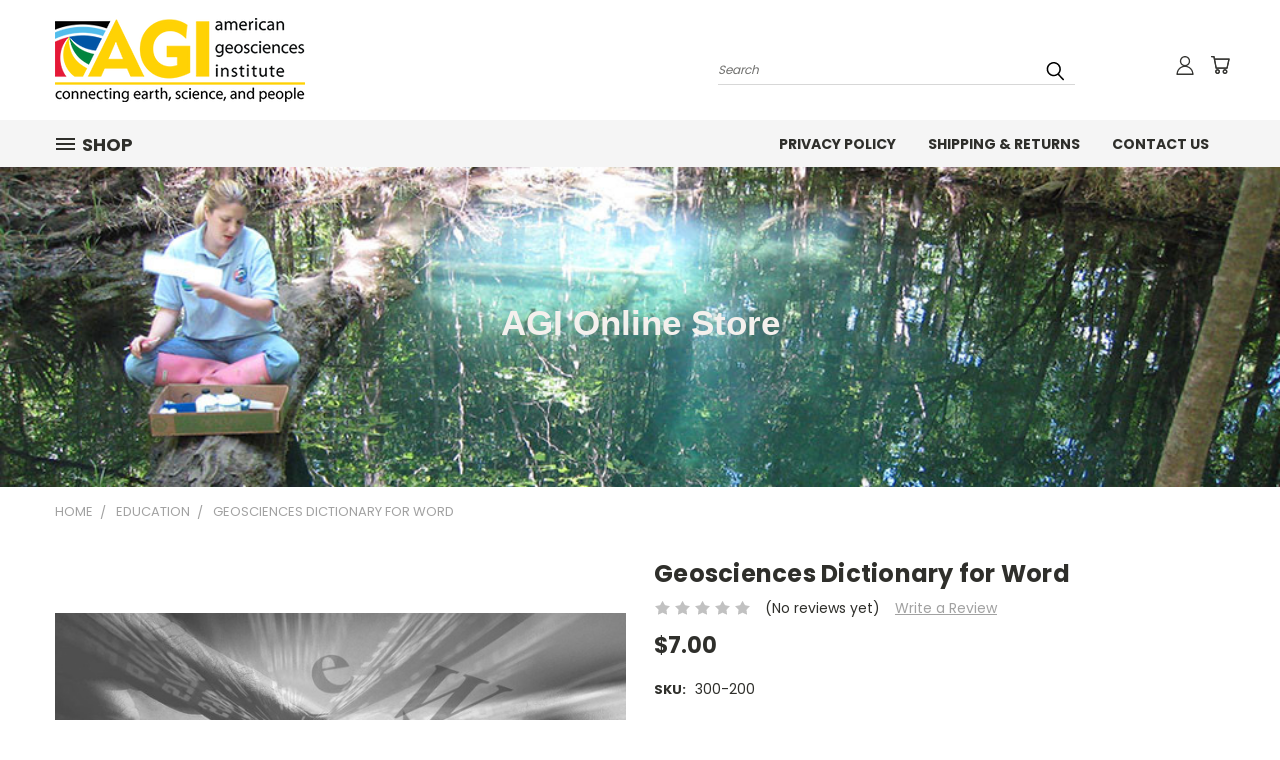

--- FILE ---
content_type: text/html; charset=utf-8
request_url: https://www.google.com/recaptcha/api2/anchor?ar=1&k=6LcjX0sbAAAAACp92-MNpx66FT4pbIWh-FTDmkkz&co=aHR0cHM6Ly93d3cuZ2Vvc2NpZW5jZXN0b3JlLm9yZzo0NDM.&hl=en&v=PoyoqOPhxBO7pBk68S4YbpHZ&size=normal&anchor-ms=20000&execute-ms=30000&cb=nlpqnkm2wiph
body_size: 49562
content:
<!DOCTYPE HTML><html dir="ltr" lang="en"><head><meta http-equiv="Content-Type" content="text/html; charset=UTF-8">
<meta http-equiv="X-UA-Compatible" content="IE=edge">
<title>reCAPTCHA</title>
<style type="text/css">
/* cyrillic-ext */
@font-face {
  font-family: 'Roboto';
  font-style: normal;
  font-weight: 400;
  font-stretch: 100%;
  src: url(//fonts.gstatic.com/s/roboto/v48/KFO7CnqEu92Fr1ME7kSn66aGLdTylUAMa3GUBHMdazTgWw.woff2) format('woff2');
  unicode-range: U+0460-052F, U+1C80-1C8A, U+20B4, U+2DE0-2DFF, U+A640-A69F, U+FE2E-FE2F;
}
/* cyrillic */
@font-face {
  font-family: 'Roboto';
  font-style: normal;
  font-weight: 400;
  font-stretch: 100%;
  src: url(//fonts.gstatic.com/s/roboto/v48/KFO7CnqEu92Fr1ME7kSn66aGLdTylUAMa3iUBHMdazTgWw.woff2) format('woff2');
  unicode-range: U+0301, U+0400-045F, U+0490-0491, U+04B0-04B1, U+2116;
}
/* greek-ext */
@font-face {
  font-family: 'Roboto';
  font-style: normal;
  font-weight: 400;
  font-stretch: 100%;
  src: url(//fonts.gstatic.com/s/roboto/v48/KFO7CnqEu92Fr1ME7kSn66aGLdTylUAMa3CUBHMdazTgWw.woff2) format('woff2');
  unicode-range: U+1F00-1FFF;
}
/* greek */
@font-face {
  font-family: 'Roboto';
  font-style: normal;
  font-weight: 400;
  font-stretch: 100%;
  src: url(//fonts.gstatic.com/s/roboto/v48/KFO7CnqEu92Fr1ME7kSn66aGLdTylUAMa3-UBHMdazTgWw.woff2) format('woff2');
  unicode-range: U+0370-0377, U+037A-037F, U+0384-038A, U+038C, U+038E-03A1, U+03A3-03FF;
}
/* math */
@font-face {
  font-family: 'Roboto';
  font-style: normal;
  font-weight: 400;
  font-stretch: 100%;
  src: url(//fonts.gstatic.com/s/roboto/v48/KFO7CnqEu92Fr1ME7kSn66aGLdTylUAMawCUBHMdazTgWw.woff2) format('woff2');
  unicode-range: U+0302-0303, U+0305, U+0307-0308, U+0310, U+0312, U+0315, U+031A, U+0326-0327, U+032C, U+032F-0330, U+0332-0333, U+0338, U+033A, U+0346, U+034D, U+0391-03A1, U+03A3-03A9, U+03B1-03C9, U+03D1, U+03D5-03D6, U+03F0-03F1, U+03F4-03F5, U+2016-2017, U+2034-2038, U+203C, U+2040, U+2043, U+2047, U+2050, U+2057, U+205F, U+2070-2071, U+2074-208E, U+2090-209C, U+20D0-20DC, U+20E1, U+20E5-20EF, U+2100-2112, U+2114-2115, U+2117-2121, U+2123-214F, U+2190, U+2192, U+2194-21AE, U+21B0-21E5, U+21F1-21F2, U+21F4-2211, U+2213-2214, U+2216-22FF, U+2308-230B, U+2310, U+2319, U+231C-2321, U+2336-237A, U+237C, U+2395, U+239B-23B7, U+23D0, U+23DC-23E1, U+2474-2475, U+25AF, U+25B3, U+25B7, U+25BD, U+25C1, U+25CA, U+25CC, U+25FB, U+266D-266F, U+27C0-27FF, U+2900-2AFF, U+2B0E-2B11, U+2B30-2B4C, U+2BFE, U+3030, U+FF5B, U+FF5D, U+1D400-1D7FF, U+1EE00-1EEFF;
}
/* symbols */
@font-face {
  font-family: 'Roboto';
  font-style: normal;
  font-weight: 400;
  font-stretch: 100%;
  src: url(//fonts.gstatic.com/s/roboto/v48/KFO7CnqEu92Fr1ME7kSn66aGLdTylUAMaxKUBHMdazTgWw.woff2) format('woff2');
  unicode-range: U+0001-000C, U+000E-001F, U+007F-009F, U+20DD-20E0, U+20E2-20E4, U+2150-218F, U+2190, U+2192, U+2194-2199, U+21AF, U+21E6-21F0, U+21F3, U+2218-2219, U+2299, U+22C4-22C6, U+2300-243F, U+2440-244A, U+2460-24FF, U+25A0-27BF, U+2800-28FF, U+2921-2922, U+2981, U+29BF, U+29EB, U+2B00-2BFF, U+4DC0-4DFF, U+FFF9-FFFB, U+10140-1018E, U+10190-1019C, U+101A0, U+101D0-101FD, U+102E0-102FB, U+10E60-10E7E, U+1D2C0-1D2D3, U+1D2E0-1D37F, U+1F000-1F0FF, U+1F100-1F1AD, U+1F1E6-1F1FF, U+1F30D-1F30F, U+1F315, U+1F31C, U+1F31E, U+1F320-1F32C, U+1F336, U+1F378, U+1F37D, U+1F382, U+1F393-1F39F, U+1F3A7-1F3A8, U+1F3AC-1F3AF, U+1F3C2, U+1F3C4-1F3C6, U+1F3CA-1F3CE, U+1F3D4-1F3E0, U+1F3ED, U+1F3F1-1F3F3, U+1F3F5-1F3F7, U+1F408, U+1F415, U+1F41F, U+1F426, U+1F43F, U+1F441-1F442, U+1F444, U+1F446-1F449, U+1F44C-1F44E, U+1F453, U+1F46A, U+1F47D, U+1F4A3, U+1F4B0, U+1F4B3, U+1F4B9, U+1F4BB, U+1F4BF, U+1F4C8-1F4CB, U+1F4D6, U+1F4DA, U+1F4DF, U+1F4E3-1F4E6, U+1F4EA-1F4ED, U+1F4F7, U+1F4F9-1F4FB, U+1F4FD-1F4FE, U+1F503, U+1F507-1F50B, U+1F50D, U+1F512-1F513, U+1F53E-1F54A, U+1F54F-1F5FA, U+1F610, U+1F650-1F67F, U+1F687, U+1F68D, U+1F691, U+1F694, U+1F698, U+1F6AD, U+1F6B2, U+1F6B9-1F6BA, U+1F6BC, U+1F6C6-1F6CF, U+1F6D3-1F6D7, U+1F6E0-1F6EA, U+1F6F0-1F6F3, U+1F6F7-1F6FC, U+1F700-1F7FF, U+1F800-1F80B, U+1F810-1F847, U+1F850-1F859, U+1F860-1F887, U+1F890-1F8AD, U+1F8B0-1F8BB, U+1F8C0-1F8C1, U+1F900-1F90B, U+1F93B, U+1F946, U+1F984, U+1F996, U+1F9E9, U+1FA00-1FA6F, U+1FA70-1FA7C, U+1FA80-1FA89, U+1FA8F-1FAC6, U+1FACE-1FADC, U+1FADF-1FAE9, U+1FAF0-1FAF8, U+1FB00-1FBFF;
}
/* vietnamese */
@font-face {
  font-family: 'Roboto';
  font-style: normal;
  font-weight: 400;
  font-stretch: 100%;
  src: url(//fonts.gstatic.com/s/roboto/v48/KFO7CnqEu92Fr1ME7kSn66aGLdTylUAMa3OUBHMdazTgWw.woff2) format('woff2');
  unicode-range: U+0102-0103, U+0110-0111, U+0128-0129, U+0168-0169, U+01A0-01A1, U+01AF-01B0, U+0300-0301, U+0303-0304, U+0308-0309, U+0323, U+0329, U+1EA0-1EF9, U+20AB;
}
/* latin-ext */
@font-face {
  font-family: 'Roboto';
  font-style: normal;
  font-weight: 400;
  font-stretch: 100%;
  src: url(//fonts.gstatic.com/s/roboto/v48/KFO7CnqEu92Fr1ME7kSn66aGLdTylUAMa3KUBHMdazTgWw.woff2) format('woff2');
  unicode-range: U+0100-02BA, U+02BD-02C5, U+02C7-02CC, U+02CE-02D7, U+02DD-02FF, U+0304, U+0308, U+0329, U+1D00-1DBF, U+1E00-1E9F, U+1EF2-1EFF, U+2020, U+20A0-20AB, U+20AD-20C0, U+2113, U+2C60-2C7F, U+A720-A7FF;
}
/* latin */
@font-face {
  font-family: 'Roboto';
  font-style: normal;
  font-weight: 400;
  font-stretch: 100%;
  src: url(//fonts.gstatic.com/s/roboto/v48/KFO7CnqEu92Fr1ME7kSn66aGLdTylUAMa3yUBHMdazQ.woff2) format('woff2');
  unicode-range: U+0000-00FF, U+0131, U+0152-0153, U+02BB-02BC, U+02C6, U+02DA, U+02DC, U+0304, U+0308, U+0329, U+2000-206F, U+20AC, U+2122, U+2191, U+2193, U+2212, U+2215, U+FEFF, U+FFFD;
}
/* cyrillic-ext */
@font-face {
  font-family: 'Roboto';
  font-style: normal;
  font-weight: 500;
  font-stretch: 100%;
  src: url(//fonts.gstatic.com/s/roboto/v48/KFO7CnqEu92Fr1ME7kSn66aGLdTylUAMa3GUBHMdazTgWw.woff2) format('woff2');
  unicode-range: U+0460-052F, U+1C80-1C8A, U+20B4, U+2DE0-2DFF, U+A640-A69F, U+FE2E-FE2F;
}
/* cyrillic */
@font-face {
  font-family: 'Roboto';
  font-style: normal;
  font-weight: 500;
  font-stretch: 100%;
  src: url(//fonts.gstatic.com/s/roboto/v48/KFO7CnqEu92Fr1ME7kSn66aGLdTylUAMa3iUBHMdazTgWw.woff2) format('woff2');
  unicode-range: U+0301, U+0400-045F, U+0490-0491, U+04B0-04B1, U+2116;
}
/* greek-ext */
@font-face {
  font-family: 'Roboto';
  font-style: normal;
  font-weight: 500;
  font-stretch: 100%;
  src: url(//fonts.gstatic.com/s/roboto/v48/KFO7CnqEu92Fr1ME7kSn66aGLdTylUAMa3CUBHMdazTgWw.woff2) format('woff2');
  unicode-range: U+1F00-1FFF;
}
/* greek */
@font-face {
  font-family: 'Roboto';
  font-style: normal;
  font-weight: 500;
  font-stretch: 100%;
  src: url(//fonts.gstatic.com/s/roboto/v48/KFO7CnqEu92Fr1ME7kSn66aGLdTylUAMa3-UBHMdazTgWw.woff2) format('woff2');
  unicode-range: U+0370-0377, U+037A-037F, U+0384-038A, U+038C, U+038E-03A1, U+03A3-03FF;
}
/* math */
@font-face {
  font-family: 'Roboto';
  font-style: normal;
  font-weight: 500;
  font-stretch: 100%;
  src: url(//fonts.gstatic.com/s/roboto/v48/KFO7CnqEu92Fr1ME7kSn66aGLdTylUAMawCUBHMdazTgWw.woff2) format('woff2');
  unicode-range: U+0302-0303, U+0305, U+0307-0308, U+0310, U+0312, U+0315, U+031A, U+0326-0327, U+032C, U+032F-0330, U+0332-0333, U+0338, U+033A, U+0346, U+034D, U+0391-03A1, U+03A3-03A9, U+03B1-03C9, U+03D1, U+03D5-03D6, U+03F0-03F1, U+03F4-03F5, U+2016-2017, U+2034-2038, U+203C, U+2040, U+2043, U+2047, U+2050, U+2057, U+205F, U+2070-2071, U+2074-208E, U+2090-209C, U+20D0-20DC, U+20E1, U+20E5-20EF, U+2100-2112, U+2114-2115, U+2117-2121, U+2123-214F, U+2190, U+2192, U+2194-21AE, U+21B0-21E5, U+21F1-21F2, U+21F4-2211, U+2213-2214, U+2216-22FF, U+2308-230B, U+2310, U+2319, U+231C-2321, U+2336-237A, U+237C, U+2395, U+239B-23B7, U+23D0, U+23DC-23E1, U+2474-2475, U+25AF, U+25B3, U+25B7, U+25BD, U+25C1, U+25CA, U+25CC, U+25FB, U+266D-266F, U+27C0-27FF, U+2900-2AFF, U+2B0E-2B11, U+2B30-2B4C, U+2BFE, U+3030, U+FF5B, U+FF5D, U+1D400-1D7FF, U+1EE00-1EEFF;
}
/* symbols */
@font-face {
  font-family: 'Roboto';
  font-style: normal;
  font-weight: 500;
  font-stretch: 100%;
  src: url(//fonts.gstatic.com/s/roboto/v48/KFO7CnqEu92Fr1ME7kSn66aGLdTylUAMaxKUBHMdazTgWw.woff2) format('woff2');
  unicode-range: U+0001-000C, U+000E-001F, U+007F-009F, U+20DD-20E0, U+20E2-20E4, U+2150-218F, U+2190, U+2192, U+2194-2199, U+21AF, U+21E6-21F0, U+21F3, U+2218-2219, U+2299, U+22C4-22C6, U+2300-243F, U+2440-244A, U+2460-24FF, U+25A0-27BF, U+2800-28FF, U+2921-2922, U+2981, U+29BF, U+29EB, U+2B00-2BFF, U+4DC0-4DFF, U+FFF9-FFFB, U+10140-1018E, U+10190-1019C, U+101A0, U+101D0-101FD, U+102E0-102FB, U+10E60-10E7E, U+1D2C0-1D2D3, U+1D2E0-1D37F, U+1F000-1F0FF, U+1F100-1F1AD, U+1F1E6-1F1FF, U+1F30D-1F30F, U+1F315, U+1F31C, U+1F31E, U+1F320-1F32C, U+1F336, U+1F378, U+1F37D, U+1F382, U+1F393-1F39F, U+1F3A7-1F3A8, U+1F3AC-1F3AF, U+1F3C2, U+1F3C4-1F3C6, U+1F3CA-1F3CE, U+1F3D4-1F3E0, U+1F3ED, U+1F3F1-1F3F3, U+1F3F5-1F3F7, U+1F408, U+1F415, U+1F41F, U+1F426, U+1F43F, U+1F441-1F442, U+1F444, U+1F446-1F449, U+1F44C-1F44E, U+1F453, U+1F46A, U+1F47D, U+1F4A3, U+1F4B0, U+1F4B3, U+1F4B9, U+1F4BB, U+1F4BF, U+1F4C8-1F4CB, U+1F4D6, U+1F4DA, U+1F4DF, U+1F4E3-1F4E6, U+1F4EA-1F4ED, U+1F4F7, U+1F4F9-1F4FB, U+1F4FD-1F4FE, U+1F503, U+1F507-1F50B, U+1F50D, U+1F512-1F513, U+1F53E-1F54A, U+1F54F-1F5FA, U+1F610, U+1F650-1F67F, U+1F687, U+1F68D, U+1F691, U+1F694, U+1F698, U+1F6AD, U+1F6B2, U+1F6B9-1F6BA, U+1F6BC, U+1F6C6-1F6CF, U+1F6D3-1F6D7, U+1F6E0-1F6EA, U+1F6F0-1F6F3, U+1F6F7-1F6FC, U+1F700-1F7FF, U+1F800-1F80B, U+1F810-1F847, U+1F850-1F859, U+1F860-1F887, U+1F890-1F8AD, U+1F8B0-1F8BB, U+1F8C0-1F8C1, U+1F900-1F90B, U+1F93B, U+1F946, U+1F984, U+1F996, U+1F9E9, U+1FA00-1FA6F, U+1FA70-1FA7C, U+1FA80-1FA89, U+1FA8F-1FAC6, U+1FACE-1FADC, U+1FADF-1FAE9, U+1FAF0-1FAF8, U+1FB00-1FBFF;
}
/* vietnamese */
@font-face {
  font-family: 'Roboto';
  font-style: normal;
  font-weight: 500;
  font-stretch: 100%;
  src: url(//fonts.gstatic.com/s/roboto/v48/KFO7CnqEu92Fr1ME7kSn66aGLdTylUAMa3OUBHMdazTgWw.woff2) format('woff2');
  unicode-range: U+0102-0103, U+0110-0111, U+0128-0129, U+0168-0169, U+01A0-01A1, U+01AF-01B0, U+0300-0301, U+0303-0304, U+0308-0309, U+0323, U+0329, U+1EA0-1EF9, U+20AB;
}
/* latin-ext */
@font-face {
  font-family: 'Roboto';
  font-style: normal;
  font-weight: 500;
  font-stretch: 100%;
  src: url(//fonts.gstatic.com/s/roboto/v48/KFO7CnqEu92Fr1ME7kSn66aGLdTylUAMa3KUBHMdazTgWw.woff2) format('woff2');
  unicode-range: U+0100-02BA, U+02BD-02C5, U+02C7-02CC, U+02CE-02D7, U+02DD-02FF, U+0304, U+0308, U+0329, U+1D00-1DBF, U+1E00-1E9F, U+1EF2-1EFF, U+2020, U+20A0-20AB, U+20AD-20C0, U+2113, U+2C60-2C7F, U+A720-A7FF;
}
/* latin */
@font-face {
  font-family: 'Roboto';
  font-style: normal;
  font-weight: 500;
  font-stretch: 100%;
  src: url(//fonts.gstatic.com/s/roboto/v48/KFO7CnqEu92Fr1ME7kSn66aGLdTylUAMa3yUBHMdazQ.woff2) format('woff2');
  unicode-range: U+0000-00FF, U+0131, U+0152-0153, U+02BB-02BC, U+02C6, U+02DA, U+02DC, U+0304, U+0308, U+0329, U+2000-206F, U+20AC, U+2122, U+2191, U+2193, U+2212, U+2215, U+FEFF, U+FFFD;
}
/* cyrillic-ext */
@font-face {
  font-family: 'Roboto';
  font-style: normal;
  font-weight: 900;
  font-stretch: 100%;
  src: url(//fonts.gstatic.com/s/roboto/v48/KFO7CnqEu92Fr1ME7kSn66aGLdTylUAMa3GUBHMdazTgWw.woff2) format('woff2');
  unicode-range: U+0460-052F, U+1C80-1C8A, U+20B4, U+2DE0-2DFF, U+A640-A69F, U+FE2E-FE2F;
}
/* cyrillic */
@font-face {
  font-family: 'Roboto';
  font-style: normal;
  font-weight: 900;
  font-stretch: 100%;
  src: url(//fonts.gstatic.com/s/roboto/v48/KFO7CnqEu92Fr1ME7kSn66aGLdTylUAMa3iUBHMdazTgWw.woff2) format('woff2');
  unicode-range: U+0301, U+0400-045F, U+0490-0491, U+04B0-04B1, U+2116;
}
/* greek-ext */
@font-face {
  font-family: 'Roboto';
  font-style: normal;
  font-weight: 900;
  font-stretch: 100%;
  src: url(//fonts.gstatic.com/s/roboto/v48/KFO7CnqEu92Fr1ME7kSn66aGLdTylUAMa3CUBHMdazTgWw.woff2) format('woff2');
  unicode-range: U+1F00-1FFF;
}
/* greek */
@font-face {
  font-family: 'Roboto';
  font-style: normal;
  font-weight: 900;
  font-stretch: 100%;
  src: url(//fonts.gstatic.com/s/roboto/v48/KFO7CnqEu92Fr1ME7kSn66aGLdTylUAMa3-UBHMdazTgWw.woff2) format('woff2');
  unicode-range: U+0370-0377, U+037A-037F, U+0384-038A, U+038C, U+038E-03A1, U+03A3-03FF;
}
/* math */
@font-face {
  font-family: 'Roboto';
  font-style: normal;
  font-weight: 900;
  font-stretch: 100%;
  src: url(//fonts.gstatic.com/s/roboto/v48/KFO7CnqEu92Fr1ME7kSn66aGLdTylUAMawCUBHMdazTgWw.woff2) format('woff2');
  unicode-range: U+0302-0303, U+0305, U+0307-0308, U+0310, U+0312, U+0315, U+031A, U+0326-0327, U+032C, U+032F-0330, U+0332-0333, U+0338, U+033A, U+0346, U+034D, U+0391-03A1, U+03A3-03A9, U+03B1-03C9, U+03D1, U+03D5-03D6, U+03F0-03F1, U+03F4-03F5, U+2016-2017, U+2034-2038, U+203C, U+2040, U+2043, U+2047, U+2050, U+2057, U+205F, U+2070-2071, U+2074-208E, U+2090-209C, U+20D0-20DC, U+20E1, U+20E5-20EF, U+2100-2112, U+2114-2115, U+2117-2121, U+2123-214F, U+2190, U+2192, U+2194-21AE, U+21B0-21E5, U+21F1-21F2, U+21F4-2211, U+2213-2214, U+2216-22FF, U+2308-230B, U+2310, U+2319, U+231C-2321, U+2336-237A, U+237C, U+2395, U+239B-23B7, U+23D0, U+23DC-23E1, U+2474-2475, U+25AF, U+25B3, U+25B7, U+25BD, U+25C1, U+25CA, U+25CC, U+25FB, U+266D-266F, U+27C0-27FF, U+2900-2AFF, U+2B0E-2B11, U+2B30-2B4C, U+2BFE, U+3030, U+FF5B, U+FF5D, U+1D400-1D7FF, U+1EE00-1EEFF;
}
/* symbols */
@font-face {
  font-family: 'Roboto';
  font-style: normal;
  font-weight: 900;
  font-stretch: 100%;
  src: url(//fonts.gstatic.com/s/roboto/v48/KFO7CnqEu92Fr1ME7kSn66aGLdTylUAMaxKUBHMdazTgWw.woff2) format('woff2');
  unicode-range: U+0001-000C, U+000E-001F, U+007F-009F, U+20DD-20E0, U+20E2-20E4, U+2150-218F, U+2190, U+2192, U+2194-2199, U+21AF, U+21E6-21F0, U+21F3, U+2218-2219, U+2299, U+22C4-22C6, U+2300-243F, U+2440-244A, U+2460-24FF, U+25A0-27BF, U+2800-28FF, U+2921-2922, U+2981, U+29BF, U+29EB, U+2B00-2BFF, U+4DC0-4DFF, U+FFF9-FFFB, U+10140-1018E, U+10190-1019C, U+101A0, U+101D0-101FD, U+102E0-102FB, U+10E60-10E7E, U+1D2C0-1D2D3, U+1D2E0-1D37F, U+1F000-1F0FF, U+1F100-1F1AD, U+1F1E6-1F1FF, U+1F30D-1F30F, U+1F315, U+1F31C, U+1F31E, U+1F320-1F32C, U+1F336, U+1F378, U+1F37D, U+1F382, U+1F393-1F39F, U+1F3A7-1F3A8, U+1F3AC-1F3AF, U+1F3C2, U+1F3C4-1F3C6, U+1F3CA-1F3CE, U+1F3D4-1F3E0, U+1F3ED, U+1F3F1-1F3F3, U+1F3F5-1F3F7, U+1F408, U+1F415, U+1F41F, U+1F426, U+1F43F, U+1F441-1F442, U+1F444, U+1F446-1F449, U+1F44C-1F44E, U+1F453, U+1F46A, U+1F47D, U+1F4A3, U+1F4B0, U+1F4B3, U+1F4B9, U+1F4BB, U+1F4BF, U+1F4C8-1F4CB, U+1F4D6, U+1F4DA, U+1F4DF, U+1F4E3-1F4E6, U+1F4EA-1F4ED, U+1F4F7, U+1F4F9-1F4FB, U+1F4FD-1F4FE, U+1F503, U+1F507-1F50B, U+1F50D, U+1F512-1F513, U+1F53E-1F54A, U+1F54F-1F5FA, U+1F610, U+1F650-1F67F, U+1F687, U+1F68D, U+1F691, U+1F694, U+1F698, U+1F6AD, U+1F6B2, U+1F6B9-1F6BA, U+1F6BC, U+1F6C6-1F6CF, U+1F6D3-1F6D7, U+1F6E0-1F6EA, U+1F6F0-1F6F3, U+1F6F7-1F6FC, U+1F700-1F7FF, U+1F800-1F80B, U+1F810-1F847, U+1F850-1F859, U+1F860-1F887, U+1F890-1F8AD, U+1F8B0-1F8BB, U+1F8C0-1F8C1, U+1F900-1F90B, U+1F93B, U+1F946, U+1F984, U+1F996, U+1F9E9, U+1FA00-1FA6F, U+1FA70-1FA7C, U+1FA80-1FA89, U+1FA8F-1FAC6, U+1FACE-1FADC, U+1FADF-1FAE9, U+1FAF0-1FAF8, U+1FB00-1FBFF;
}
/* vietnamese */
@font-face {
  font-family: 'Roboto';
  font-style: normal;
  font-weight: 900;
  font-stretch: 100%;
  src: url(//fonts.gstatic.com/s/roboto/v48/KFO7CnqEu92Fr1ME7kSn66aGLdTylUAMa3OUBHMdazTgWw.woff2) format('woff2');
  unicode-range: U+0102-0103, U+0110-0111, U+0128-0129, U+0168-0169, U+01A0-01A1, U+01AF-01B0, U+0300-0301, U+0303-0304, U+0308-0309, U+0323, U+0329, U+1EA0-1EF9, U+20AB;
}
/* latin-ext */
@font-face {
  font-family: 'Roboto';
  font-style: normal;
  font-weight: 900;
  font-stretch: 100%;
  src: url(//fonts.gstatic.com/s/roboto/v48/KFO7CnqEu92Fr1ME7kSn66aGLdTylUAMa3KUBHMdazTgWw.woff2) format('woff2');
  unicode-range: U+0100-02BA, U+02BD-02C5, U+02C7-02CC, U+02CE-02D7, U+02DD-02FF, U+0304, U+0308, U+0329, U+1D00-1DBF, U+1E00-1E9F, U+1EF2-1EFF, U+2020, U+20A0-20AB, U+20AD-20C0, U+2113, U+2C60-2C7F, U+A720-A7FF;
}
/* latin */
@font-face {
  font-family: 'Roboto';
  font-style: normal;
  font-weight: 900;
  font-stretch: 100%;
  src: url(//fonts.gstatic.com/s/roboto/v48/KFO7CnqEu92Fr1ME7kSn66aGLdTylUAMa3yUBHMdazQ.woff2) format('woff2');
  unicode-range: U+0000-00FF, U+0131, U+0152-0153, U+02BB-02BC, U+02C6, U+02DA, U+02DC, U+0304, U+0308, U+0329, U+2000-206F, U+20AC, U+2122, U+2191, U+2193, U+2212, U+2215, U+FEFF, U+FFFD;
}

</style>
<link rel="stylesheet" type="text/css" href="https://www.gstatic.com/recaptcha/releases/PoyoqOPhxBO7pBk68S4YbpHZ/styles__ltr.css">
<script nonce="QYcTdrswHyoVylBQHIIIzw" type="text/javascript">window['__recaptcha_api'] = 'https://www.google.com/recaptcha/api2/';</script>
<script type="text/javascript" src="https://www.gstatic.com/recaptcha/releases/PoyoqOPhxBO7pBk68S4YbpHZ/recaptcha__en.js" nonce="QYcTdrswHyoVylBQHIIIzw">
      
    </script></head>
<body><div id="rc-anchor-alert" class="rc-anchor-alert"></div>
<input type="hidden" id="recaptcha-token" value="[base64]">
<script type="text/javascript" nonce="QYcTdrswHyoVylBQHIIIzw">
      recaptcha.anchor.Main.init("[\x22ainput\x22,[\x22bgdata\x22,\x22\x22,\[base64]/[base64]/[base64]/bmV3IHJbeF0oY1swXSk6RT09Mj9uZXcgclt4XShjWzBdLGNbMV0pOkU9PTM/bmV3IHJbeF0oY1swXSxjWzFdLGNbMl0pOkU9PTQ/[base64]/[base64]/[base64]/[base64]/[base64]/[base64]/[base64]/[base64]\x22,\[base64]\x22,\x22w44tw4/CmcK1wrcew5/DrMOdw4nDllF8djNxSixFIiDDh8Odw5HCo8OsZCZwEBfCtsKIOmRZw6BJSkZsw6QpXwtIIMKMw7HCsgEAdsO2ZsO8R8Kmw55Rw73DvRtDw7/[base64]/[base64]/[base64]/wq/DjcKoeQ3ChBNlw73DlQ3DglUKwrpEw7bCq3s+Yz8Sw4HDl2V1woLDlMKpw7YSwrMrw47Cg8K4ZjohAivDhW9cfcOZOMOyUH7CjMOxYURmw5PDvsOBw6nCkl/Di8KZQWMCwpFfwpbColTDvMOfw43CvsKzwonDoMKrwr9nUcKKDEtLwocVcnpxw54fwprCuMOKw5NtF8K4VsO3HMKWM2PClUfDoDc9w4bCkMO9fgcHTHrDjRsuP0/CnMKsX2fDiDfDhXnCt3Qdw45oYi/Cm8OOfcKdw5rCkMKBw4XCg3MxNMKmYAXDscK1w4zCkTHCigjCssOia8O/YcKdw7RXwpvCqB1fMmh3w59lwoxgLWlgc1V5w5Iaw6tCw43DlX0iG37CpMKDw7tfw6k1w7zCnsKVwofDmsKceMORaA95w6pAwq8Ow4UWw5c6wr/[base64]/CplLDogcTemzDkjdHwqweM8OZw4UCw79Uwo4Pw6Ilw75sGMKLw7MUwovDkhMRFwTCscKeacOWLcOxw74cZ8O+bzHCiWcdwp/Cqx/Dr2xywq8ew4syXD8xJ1vDqRzDv8O8RcOtXB/[base64]/DoFjDhy3DsMOlw4Z9wq4JwpvCqcKdw5/[base64]/esOLNSvCkijDllPCtMKVVcKbwr8Bfj8ewpoeWkkgecO/UXYswpPDrnN4wrNqFMOTMDI2FMONw7rDr8OtwpLDmcOYUcOXwok2WMKbw5fDi8OAwpfDn0E5WR/[base64]/Dp2DCngzDqXFuWcKNw6shWMKlwpMEUnPDrcOKHyR2BsKXw7rDnC/[base64]/wpnCssKDO8OCcGLCqcO1w5rDtMKCw4DDnmZQw5l2cgV7w71nahEqIXXDo8O7BUjCinHCqWLDosO8HGjCtcKuFDbCskzCrVRwGcOnwqPCn2/DvX0fEWzDv0/DjcKuwoUmGkIARMOffsKiwqvCgMOlDCDDvUvDt8OCOcO6wpDDusKkUkHDv0XDqypZwonCrcO/OsOxYjViIkXCv8KjCcO9KsKdFkbCrsKIdMKWRCvDhzrDqcO4GMKlwqh0wovCuMOdw7fDtRUUP0fCokIfwojCnsKPRMKSwozDqTbCu8K9wrTDjsO7PEfCjsOoE0Y6woptBnrCtsKXw6DDrsKLBl19wr8+w5bDgn9xw4MzKF/CiCJ/w7DDm1bDvEHDtMK3WALDs8OEwpXDrMK0w4QTawkiw4QDOMOQY8OjB1jCisOkwoLCgMOfFMOswpYMBcOKwqPCpMOqw7VqE8K8XsKbDTbCpMORw6IjwohBwp7DhnHCjMOOw4fCrwbDo8KDwonDp8KTEsO9TV5qwqzDnk1idcOWwrTDk8Ksw4LCl8KvasKBw5/DsMK8KMO5wpjDoMKkwqHDhyEXCW8jw5nCsDfCjGEIw4IdLnJzwqgFLMOzwqM1woPDpsKUOsKAPVpFIVPCh8OMIS1weMKJwp4QC8ORw6/Dl1l/UcKGO8KXw5LCix7CpsOFw7R4G8Orw4LDvxBZw5zCt8O2wpUfLQZuUMOwcAzCknNlwp4Aw6zCvADCqgPDvsKEw6wNwr/DnkfCjcKfw73CpzrDmcK/bMOyw5MpcXfDq8KJXDgywpt9wpLCisKEwrrCpsOFYcKHw4JGYD/CmcO4T8K6PsORfsOSw7zCggXDlsOGw7DCmQ45PncrwqASbz/CncO0AVxDIFd4w4RZw5jCkcOdMB3CvsO6DkbCuMOfw6vCo2jCrsK6RMKVaMKqwo9xwo83w7vDrD7DuFvCmsKOw59PWm1rH8KSwoHDknLCisKsKh/DlFcbwobCtsOrwrI+woLDtcKQwqXDgE/Ds046DGnCrT9+B8OSecKAw6U4F8KmcMOBJUcdw4vCpsOZYDHDlsOPwqY5ZyzDnMOmwptnwpAqLMOUXcKvMgjDjXkyKcKlwrTCk053D8OMQcOlw6o/U8OrwrEIHy02wpIqOEzDrMOCw4ZjOhDDlFMVIwjDjTQHEMOywrTCukgVw77DhcKpw7wxDsK2w47DhsOAPsKrw7HDvSvDsRF+dsKwwq58w517b8Oywpk3MsOJw47ChkYJAybCu3s3EnErw6LDuiDDmcKRw67DlClKJcKtPhnCglHCiRDCkAXDiC/DpcKaw7HDkAJxwrc/A8Oow6rChUDDn8OQasOvw6LDoXsiR1bDkcO9wpTDm1coaVPCs8KhWcKnw7dvwqPDqsKhe3fCkGzDnDPCucK+wpLCoUR1dsOGK8OIJ8K5wo0QwrLDnhfDhcOHw747QcKBOsKEKcK5QsKjw7h+w412wplXesO4w6fDpcKDw5J0wqbDpsKmwrp3wrBBwp8/[base64]/wrIfwqDCr8OJwrwEwo7Ck2QxYcKewoIWN0UYeWlMF2gfB8O3w4FEXT/Dj3nCqiMGEUXCisOcw4YUaFxRw5ABflkmHClzwr9LwpIvw5VZwqvCtVjDk2nCvk7Cvj3CrRFqMGxGW2DDpkkgFMOUw4zDmHrDncKNSMOZAcO8w73DrcKTFsKSw5Znwp/DqzrCucKZXhMiEzMVwrQuDC0Sw5sKwpVoBsKZPcO8wrN+PmzCiTbDnVjCoMOjw6JKdFFnwoHDscK9EsObJMKxwq/CosKbbH8NKmjCkUfClcKzZsO8RMKhJmHCgMKPRMO9esKtKcODwr7DqCnDkQNQaMOcw7TClSfDo3wIwo/[base64]/Cqx8tKTLDqjcgwq3Cr8KPPsOqFsKOMMOrwr3DiUHDksKDworDtcKUYkg/[base64]/WU/ClT/DtcK3wpjCp1sFw7nCpg9GEcKuw5TDiX8gGsOGSXzDjsKQw67DscKqaMOyP8OFw4TCsiTCunhpXB3Ct8K1TcKjwp/[base64]/ColPDkMO4NzDDuTrCncOOcnV7w6xBw5DDvsOUw59pHDzCmcO7GFYkIkAiNsOqwpFVw6BEIioew4dHwoTCiMOpw5nDjcO6wpM4bMKIw5ZVwrLDlcKFw44mYsO5bnHDjsOqw5UaMcKDw4/DmcOcUcKdwr1tw4wXw6V3wpXDgMKFw78Jw4rCj3nDk0g5w43Dp0LCtB1iVmjCsFLDisOTw57CkkjChMKxw6HCpljDusOjesKRw4jCksOROxE/[base64]/DvGsJHsOLU8OrwrXDu23CnR3Dj3sFwoDCkThrw7rDrCxIZRLCpcONwroGw7NBZAnCn2oawo3CimBiJW7DtcKbw7rDtjFnX8Kow6Mlw7TCncKCwq/DusOdN8KqwrQ6NcOyT8KkRMOGN2h5w7LCvsKBDsOicj9kUcOAAmjClMK8w594BWTDiWzDjD7ClsO+wozDrwTCvCjCj8OxwqU6w4JMwrg8wqnCuMKIwoHCgBFlw5p2ZlbDp8KlwodlRF4xe2A5FGHDusKoCgU2Pil/SMO0NsOsLcK0ShHCtsK8Aw7DhsORFMKTw53DvEJ3CWAPwqYkXsOqwpHChhVOVcKkaALDqcOmwoxdw7tlEsO1D03DtznCiTkqwrkfw4nDqcKww6XCnjg9KFtWfMOJHMO9D8O0w6DDhid3w7zCtsOXX2hgQcObHcOjw4fDjsKlKQHDl8OAw7k5w542GBDDisKXRS/CgXRCw67CjsKtacO8wpPDgEkaw7PDnMKQOcOGL8O1wo0qK0fCgiMxLWxVwobDtwQcPcKCw6LDnyTDqMO7woswNynDqXjCmcOTwopySHQswo96YW7Cvh3CksK/XXUSwrnCvUp4NQI2SXlhTRLCtSxDw6Iww69wNMKYw5V9acO/UsKvwqQ7w5cPUyh7w67Dmll7wpt3CMKZw7kdwofDn1jCpjAHccO3w51Pw6BAUMKlwrrDsCjDki/DhsKLw6PCrmtMRy9BwqnDpyoUw5/[base64]/DsgshHMOvMRjCmUvDo14pwop5cnDDkS16w5A6RQHDmGjDqsKcZlDDv1zDkEXDq8OtE1opEEpiw7dMwoYyw6xOdzcAwrvCoMOvwqDDkDpMw6c1wpfCj8Kqw481w57Dm8OiSXoawoENZDB/wpDCinVXdcO/wqnCuAhOdknCtE9hw4bCvkJmw4fChsOyfSc5WBfDvzLCtxMxSzZAw5BSwrcINsO9w67CocKsQFUuwqN0XwvDhsOmwqJrwqlJwoXCg3bCo8K0GjvCkX0vd8OibV3DpyUTOcKRwqBVH3BKc8Odw4Z0BMKsOsK6HlQYKlzCocOdTcKZahfCj8O/HTrCsSzCvhAiw6LDknsrf8Olw4fDiSUEJh0cw7fDocOedBMKF8O/[base64]/VFXChsK6w7URak1/AsKkwrPCvnTDjMOdw6V/[base64]/CnMOzwq7CqBnDri/DlcOpF8K1wpzDhzrDg13DqzfDhC8Yw6hLcMO7wqHCpMOew41nw5/[base64]/DvMK8wrrCmz17w4RBwqAdw75bw4UFCMOwEkLDmGTCosOWBlnCh8Kuw6PCgsKmESd+w5PDtTh8bAfDlnvDo3g/[base64]/DqlXCiF7DiMOAwpMXwonCiUwnTSIVw5zDp3dVBAJtQyLDlsKfwo4zwrI3wppMLsK2eMKLw70AwosvdX/DssOww69Fw77Dhyw9woA7acK2w4XDrsKUZsKiLXbDgcKQw7bDnzpidUZswpVzNcOKPMKWeSPCisKJw4vDj8OhQsObF15iNXpAwqnCnzoEw53DiVHCnhcVw5zCisOEw5PDrS/DqcK9JFQEO8Kzw6LChn1DwqTDtsO4wrLDtsOcNjvClXpmdyYScBPCnX/CsUzCiWgCwrNMw63CucOzV3c8w4fDmsOww7Y7UXTDiMK4VMO3esOyA8KJwrR1FFskw5BWw53DomrDlMK8XMK5w47Dj8KUw7HDswB2a0pBw5JYJMKLwrwEDhzDkRPChMOQw5/DpMKZw5nCmMK4MlnDpMKywqXCmXnCscObWWnCvcO6w7fDq1zCjEw+wrYAw67DjcKUX2ZhBmTCisKYwoPDhMKQacOCCsKkLsKAJsKdHsKRCgDChlx3I8KFwp/DgMKEwozCsE48NcK4wrTDn8KmR3wCwq7CnsK6enDCkXYhcC/ChjgMa8OZRR/DnyAPSFbCrcKaXDPCmGM9wp1tBsOJfcKcwpfDmcO0wph5wpXCvz3CmcKTwq/[base64]/[base64]/Cj8OWRMKUw7kFw50OLsKeJsOgPsKMw7oqcMOKHzXDil8RQnIHw5nDpkIpw7TDvsO6Q8KGdsK3wonDlcO7cVHDhMOhRlcMw4LClcOOb8OeKHnDhMOMRwfCrMOCwqd7w5wxwrDDp8OTA1x/FsO3flDCu2ciLsKRCjXCssKJwrpHej3CmVzCkXbCujfDpzAzwo5/w4jCryTClQ9PN8OBfiV8w5rCqsKwFW/CmzDDvMO/w74Cw7oOw7QfSQfCmjrCl8KYw45nwpUKaHtiw6xGIcO9Z8OofcO0wohRw5zDjw0Aw5PDt8KBYBjDscKGw6BzwobCvsO/EsOscFPCvQHDvjvComnCmTLDp2xiwqxMwo/[base64]/[base64]/DisKTFsKww7HDtT7CrgzDh8OXbUUHasOGBcKjQVMCIQ56wpPCplJuw5rCjsKSwq40w4XCpMKUwqsUF08sBMOLw6/DighmHsO3FBkKGSxAw7g3JMKrwozDug1BPXZ2DsOmwqgFwoUewr3CmcOdw7gbF8OwRsOnMXXDgMOxw5pCR8K+EShlIMO7JTPDjwo9w6VAE8O/[base64]/[base64]/Dk8KoOcKKw5DDhAxIKcOJw7E3UMKQw7UefARywrMsw5TDhWB+f8Oiw5TDi8O9D8KOw7t/wod2wrp5w7BjCzArwpPDrsOfSyrCqzovesOUTcOeHsKmw64PKBDDqcKTw4zDtMKOw5bCoCTCkBrDgEXDnEnCuwXCucOew5bDnGTChDx1ScKKw7XCmgjCpxrDvQI3wrMOwq/DvsOJw6rDvRVxdcOgw7vCgsKvccO0w5rDk8ORw5rCsRp/w7YRwqRBw7F5wr3CjC4zw7dfVQPDgsOUJyPDnB7DvMOMF8Opw4pEw7YbOMO1w5/DgcOICgbCkzk1BRjDjRsCwrk/[base64]/WEthw7zDlcKkwqjCkXN0wp/DtxILHQc4A8O4wpPDrEvCpTYuwp7DogQvaUk7GcOLPF3CqMOPwrTDs8KET1/DkyJAFcKTw4UDcmnCqcKCw55TdhRqP8Kow7jChADDk8OYwoFbUzfCkGpSw41mw6cdDMKxdzTCsmTCq8O8wrY1wp1kXTXCqsKMOCrCosO/[base64]/DsH5rNsO4wqMbUjwxBcOCwpXDhH4ow5XDiMKWwo/Cn8O+AQkFUMKawqTClMOnchnCu8OIwrDCkgTCn8OSwprDpcOwwpRobTvClsK8TsOzcT/CpcKfwqXCoxkXwrTCmX8YwpnCgSIywqDCv8KtwrRXw4IcwrLDq8KhW8OHwrPDmyh7w7MSwq1aw6DDqsKmw5lTw719EMO/NDnCokTDhsOhwr8ZwqIFw4QWw5FMVCR+UMK/NsOdw4Yib0DCtCfDlcONEE1uHcOtOUxpwpgKw7PDsMK5w7/Cg8KaV8OSeMOTDHbDpcKXdMK1w5zCq8KFDcOJwpDCsWPDlDXDiDvDrD4XJMKpGMO/JRjDn8KAJn0Fw4zCmAPCkXhUw5/DocKQwpUNwrPCscOzDMKtOMK6BsKIwrg3GQvCuG9rVyzCh8KhUzEZKcKdwqgCwqw7SMO0w6dHw6xxwqtMXMO0YcKYw757e3Jmw45BwrTCm8OIMMOWRR3CmMOKw7g5w53DpcKcVcO5w4XDvsKqwrgGw7bCp8OVB0jDjEITwq/DhcOpR2tvXcOAHGvDn8Kwwrksw6/Cg8KEwrUNwrrDulRQw4RGwoESwoM/VyfCukfCs0HCi1PCksOha1fCrmpOZ8OYSTzCg8ODw7MpHQNHWXFVGsO0w7rDt8OWa3PDjxw2Fn8+TmbClQFEWjQRHAoGe8KZN2XDncO0KMKrwpfCg8KmWk8kSSTCqMO2ZsOgw5fDjEXCuGnCq8OIwqzCs3tOHsK7wr3CiGHCtE7CvsKLwrTDr8OoT3FXEH7Cq1s/[base64]/Cr8OtRMK3wot7d3ssBsO8wrczw7fCtMKiwodkEcKxQcO/WEnDrsKjw5rDpyPCmcK7f8OzcMO+DlRJezwwwpBMw6xlw6jDoj7CngkyDMOtVTTCqVM2R8OGw43DgEAowo/Cth9ua2rDgUzDog9nw5RPLsOFcRJ6w6YELis3wpDCqkjCgMOyw59WL8KFBcOcEcK0w7Q8AcKmwq7DpsO6ZMKHw6PChMO3D33DqsK9w5IONGPCpDDDjREhEMOUGHMGw5jDvEzDlcO6UUXCkFVkw59/w7LCsMKcwp/CocKySCzCtg3CrsKOw6zDgcOoYcOCw60zwqrCu8KpGk0jVGYeFsOUwqzCh27DmWPCoD8UwqEBwqrCrsOIFMKSICnDmFYyccOWw5fCiWB9VH95wrLClDBfw6RNaU3DgwbCpVkpOMKYw6nDuMK2w4IZLF/DssOlwobCi8KlLsOId8OFLsKjwpDDllLDqWfDtMO/C8OdOgvCkXQ1FMOsw6g2EsOVw7YqDcKwwpd1wqBHT8O2wozDgMOedT0nwqfDk8KHX2rDqV/[base64]/[base64]/w5PCjEcDw4zCt8OuwqDCv8OIwqvDuXTDscOgw6XDgWzCtVjCt8KoCypxwop4C0TChcOkw4TCmgLDikfDmMOEPAJlwpwQw5AdSScRU1Y/[base64]/DijwSwqtBw5ptIVrDq3nDrsOEDsKfwonDhcOWwpnDmMKbJRHCq8OrRjrChcKwwpRDwpHDiMOnwp1kEcOywoJRw6ohwoLDk0wLw441S8ONwoRWYMKaw6/DtsOQw6k2wr3DjsOsX8KZwplZwqLCog4sO8KGw4YYw7zDtUjCq2XCtiwSwqYMdmbCnynDsgY2w6HDsMKLWVlew6B4dRvCkcORw6zCoTPDnj/Dmm7CuMOBwqFvw55Pw6TCkCzDvsOTJsKTw4IWbFhmw5o/wr17UFJwQ8KMw4NcwqXDrzA6wp3Ch03CmkvCu1dOwqPCn8KQw7XCggw6woRCw7MxGsOFwoDCisOvwprCm8O5Uh4OwpPCvsOrL3PDqMK8w7wRw6zCu8K/w6F0LXnDjsKqLi/Cm8KOwrNiRhVVw51sFcORw6XCvcOXKVs0wo4veMOiwpl3QwRIw7lBS0fDrsKBRwzDg3EEKsOJw7DChsO/w5rCtsOlwqcvw7LClMOnw48Rw4nDksKwwpnCu8OsBQ8hw7nCnsOmw6bDhicIGwl2w7HDssOVBULDmlTDlsONYX/Ci8OcZMKWwoXDuMKPw4HChMKMwrVzw4sDwoxfw53CpFzClm/DtUXDvcKOwoHDli98w7UZacKhF8KBG8OxwpbCmsKndcOhwqR1MlNSDMKVCsOmw6otwrlHR8Kbwr8ocyl/w6lXXsKOwr8RwobCt1k9P0HDt8O3w7LCu8OkVBjCvMOEwq0uwpcjw6x9OcOYbzR5CsOmNsKdK8KDcA/Cinpiw5TDj0pSwpNLwq1Zw6fCkGl7NcKiwqHCk04cw5/Dn0rDl8K5S3XDv8K4ak1ZfAQ8JMKNwpHDk1HCn8Oyw7vDunfDq8OGagvChBdMwqA6w6tSwozClsK3wo0EAMOUWBbCkm/Coj3CsCXDrU0dw4DDkcKuGiIDw60BPMOFwo83WMOkRXwmeMOxLcKEWMObwrbCuUjCuX4xD8OFGxfClcKBwoTDgWxnwrJQLcO5JMOjw7DDgRhRwpXDo3Zrw7XCqcKyw7PDjsO+wr3CowvDoQBiw7vDiiXCvMKIZmYcw5DDrcKVflXCucKdw5MfB1/CvSDCvsKxw7LCnhE6wqbCux/Cp8Opw6EAwptIwq7DkE4iXMKCwqvDmkwHSMOkVcKhegjCgMKdFSrCj8K+wrAzw5xRYBTCvsK/w7ASWcKww704W8OGFsOmHMKzfjN2w7BCwpQdw7DDoV7DnUvClsOAwpPCiMKfOsKWw6HCohHDiMOLWsOFfEcuUQQmPsKRwq/CqS4iw7HCpHnCrgvCgiY1wpfDjsKSw7VAAm4/[base64]/[base64]/Do35ow53Co8KrVMOUwq/Cg8O5wpwxBsOKPMO5wqxiw6cpThQPXgTCjMOrw5fDpzTDkk/DnnHDvUAJX1kXSQDCrMKka2Atw6XCucKFwqt4JMOywp1XUA/CoUQoworCp8OOw77DgFwBZQnClXN1wrwWNsOHwobClwDDuMOpw4IqwpcTw6dVw7IBwpDDvMO9w6DCs8OCNcKow7RBw5TCvnoDdMKhOcKOw6HDs8KwwoTDmMKNVsKyw5jCmgRjwpZgwpNCWBHDhV/DmABTeTAAw6RfOMKmAsKsw6ptUsKPK8KIawQWw5XCksKEw57DvULDqBfDiFZ4w7ZcwrZiwqLCqQRkwobChDcVAcK9wpNkwojDr8K3w4w8wpAMIcKtUmjDpnF/E8KvABkUwqTCj8OhS8OSEGErw4QFfsKKc8OFw7J3w7TDsMO9TBUew7UawqHCvijCs8OldMKjNTvDrsOdwqpRw7w6w4HCkmfDjGhlw54XBAvDvR0EPMOowrrDpVY1w7/[base64]/[base64]/w7DDpMKIw6hMK8KYd8OYwrtSw47DnsOBLW7DgU4awqJSVGlLw7HCi33ClcOgPH43w49dNnjDhcKtwqnCo8O4w7fCn8KNwq/Cqw0Nwr/CikPCgcKGwpEUbyrDnsOewqPCoMO4wp4ew5XCtk8kTTvDjhnCog0oZF/CvwZew5DDuAcgEMK4XXh4JcKJwo/[base64]/DucOGw7DDv8OUQ8OmKmXDkG8lwpjCgsK7wo9nwp3CncOlw6csFhXDicOJw740woN/wozCsy1Iw5EpwpTDm2IuwoB8GgDCmsKsw6MxLn4jwpTClsOwCmwKb8Obw5JEw5R4aFEGZMOcw7Q0JV89WxcWwpVmccO6wrp6w4I6w7HClMKmw6YoJMK0EjHDt8OwwqzCpcKvw5FLFsOsVcOQw5nClDNFLcKxw53DisKrwpgEwo/DuyE1f8K9e34AEcOjw7waQcK9RMOMWX/Co3YDP8OoWi3ChMOnCi3DtcK7w7jDmsKSJcOewpDDrE/Cm8OLw6PDsTzDlWzCrMOxPsKiw6oOYBRSwoAyDAASw5PCk8K8woHDlMKgwrDDp8KEw6V3QsO6woHCq8Ocw7IzYw3DmV4UV0Qdw68Cw5tbwoHDqVDDpUkwPCnDg8Otf1fCki3DicKsPgrClsOYw43CicK9ZGkrOHBcI8KOw6oqOhjCmlZRw5PDmmVJw4xrwrTDqMO/B8Obw7XDoMOvIG/[base64]/wr/DuVDCpzbDiB7CgH16wr7DlcKNwpHCssKBwpQUR8OyQMOyVMKTO1XCt8K1B3hkwpbDuUptwoIzHyUPNm4iw4TCpMO8w6LDksKzwqZ5w6E1RmIpw4JXKE7ClcOewo/[base64]/CvGxibMOvwpVuRx0jAMKEw4vCjjfDpMOww4/DksOpw6/DvsKsAMKxZxFaSn3DscKhw6cQMMOCwrTCrlDCmcOsw6nCpcKgw4rDjsKXw4fCqsKvwo85w55DwrHCk8OFV37DtcK+AT58w58mNSA1w5TDqUrCsmDDjcO+w5UVYmPCiQBDw7vClFbDlMKBaMKJfMKEdRDDncKGd1XDtklxZ8K+VsK/w5M+w54FFhBhwrdHw4EwUcOGE8KlwrFUP8Ofw6PCqMKNDQhuw6BEw4rDjC4kw6fDrcKmTjnChMKdwp0OZsOoT8Kgwo3DrcKNXcOidX9RwphyCMO1UsKMwovDozRrwopHOGMaw7jDj8KFdcO/[base64]/DtcKlw5hVw4XDi8O6w5l7ExvCoQnCuzkyw40hX0DCnhLCk8Klw5ViJAgsw6vCmcO5w53ChsKsOwsgw4Ilwq9fOT92ecKkRwTDv8OBw67CpsKkwrLDgsOewqjClTrCk8OwOgDCuz4xPlVKwp/DhsOLEcK3BsK3NFzDr8KRw4gERcKjBkh0TsKWc8KSZjvCqnXDq8OCwo3CmsOTUMO/woDDtMKXwqrDmU8uw68hw6IMF2MtWiZnwqfDh1TDj2bCiQjDrWzDqTzDgnbDg8OMw5lccljCkTFQQsOfwrYFwqLDt8KpwpodwrUWAcOsHsKVwpxpCcKFwqbCk8Ouw6x9w7lSw64iwrRkNsOXwoJgPzvDsFkew6zDhD/Ch8O9wqEwGH3CjBROwqlGwoYMNsOjRcOOwok7w7Z+w7FkwoBvWWrDly3DgQ/DuFpaw6HDl8K1ZcO+w5vDn8KdwpLDusKTw4bDhcKGw77CtcOoJWF2VxF1wobCuhp6UMKhFMOhCsK3wpoIwoDDgRF7wpcgwqh/wqlOQUYrwocMdHoXKcKAYcOcBGwww7nDt8Krw7jDpCBMecOoQCrCt8O3EsKXfn7Co8OZwowZOsOHVcKDw70tMMOtccK0w5w3w7RAwpbDscOmwp3CmRXCq8Kuw7VQKMKxMsKtdMKVdUvDsMO2dzNkXA1Ww49swrvDucO/wptNw6bClUUiw5LCusOxwpTDp8OfwqLCv8KIBsKYCMKQQmQ0dMOEK8OEDcKOw70lw7V+ETpwVMOHw7M7T8K1wrzDkcOxwqYLOA/DpMO7VcOnw7/DqV3DtWkDw444w6dMw6s6dMOET8KkwqkjG0DCtFXCn2XDhsOGERk9aylDwqjDtEducsKbw5pJw6URwpHDkxzDnsOUB8OZXMKLCsKDw5cnwrVaRHUjb3c/wrhNw40iw7w8c0XDj8KyecOCw5VYw5fCpsK7w6PDq19KwqfCocK+JsKpwr/CucKaI07CuAfDncKhwrnDgcK0YsOkHybCrsKwwo7DgwnCiMOwLDXCiMK7ak0ew75vw7DDiUjCqjXDiMKfw4U9XnfDmmrDnsO4SsOfU8Ovb8OdXy/Dhl5awp9becOnGgRgQQtJwpPCqsKbFHDDmsOjw6LCjsOrWlcZRDXDvcKzRcOcXgM9BUUdwqjChwUpw6HDqsOFHCgdw6bCjsKAw79Hw5ABw4/[base64]/DocKyPsOpAcOiw7ZQfT7CjcOHHcOPLMKawodjEh9ZwpvDs38tOMOOwoDDjsKawphbwrLCnyhOEzwJBsKiIMKBw7wCwrlJTsKKYm9owo/CvnnDiEbDucKmw6HCqcOdwqw9w6E9DMKmw6nDisKHHTbDrz1HwqrDvGJcw5AZa8Oef8KROQExwpt2WcOqwqzCrMKea8KleMKmwq9LMXbClcKGfMKOUMKzJ1Mswo8Yw5AMaMOCwqzCgcOMwrV5KcK/[base64]/CtMK/w69fw5BwwqnDlsOCw7LCjj/Dm0nClsO7cCLCt8KDD8OOwoLCsknCk8Krw49dQcKDw68RUsKZdsKrwoAvLsKMwrPDo8OxRy/CpXHDsVMEwqUSU1JgMTjDsmXDoMOuDSoSw784wqUow5DCvsKJw788KsK+w7FfwrARwp3CrzHDhi7CtMKUw4TCrFnCrsKfw43Cvi3ChcOFccKUCQTCsxDCh3bDqsOsFgddwrPDt8Kpw65sRVAcwqPDliTDrcKpIivCscO5w63CuMKBw6vCgMKnwqw2wo7Cin7Csi3Ci0/DtcKYFhrCksKjHMOpb8OEEhNBwoXClV/[base64]/CsU7DgnEOG8K8fsKOw5LDpirCtcKRP8O2XUrDrMO2L3g+YhbClTfCosOGw5HDi3nDsU5Pw411WBQeUUVodsOvw7HDoRDClyLDu8OZw60uwrlywpUldsKma8K1w5NbAXs9bEvDnHoAbsOYwqphwqjCi8OJe8KVwpnCu8O+wozCnsObG8KcwqZyccOcwqXChsOfwr/[base64]/DrnxMwqA7F8O3w7hMTsK0wqrDt3YYw5o/[base64]/[base64]/w5NAwqTDssKsw48xInrCi8Oxwq/CoE9tw6DDmcOMJsOCw6DCuQrCiMOXw43CpcKZwpLCkMOFwrHDsArDicOLw7EzVXhWw6XCocOGw6/Cig0oHG7CvlZRHsKdFMO0wo3DpcKbwq1IwrxtA8ODKBDCmj7DsV3ChcKXZcOew799A8O0QsOnwqXCh8OkGMO/[base64]/DpWPDlwHDrkIyw4R7Vx8gFcKhWMKkFCN5LWRbEMOrw6nDsj3DqcKUwpLCkS/DtMOpwpsIXF3DpsKZV8KjWEQsw4w4w5HDh8Kcw5XDscOtw6V1TsOYw7tRXMOOBHY8QH/CsmXCogDDjMKawozCp8KVw5/[base64]/wo3DuMOEwq56wo9Qw4R+MsOjwptXbcOFwoEMw4EsR8KZw6NPw6jCiU9DwqXDlcKrb1vDrSJ8FzfChMKqQcOdw4HCr8OgwqEMHVPDq8OPwoHCucKgesKwCV7DqEAQw7wxw6LClcKbw5nCn8KYXsOnw7guwrx6wpPCvMOuOF9BVSgGwph+w5sFwpHCv8Ofwo/DqTbDsHfDpsKWDV3Di8KPXsO7WsKfWMOmbx/DoMOMwq4nwpvCm0VtAGHCucOMw7gLfcKYb23CoyHDrzsQwrRgCAQWwrESQ8OVBz/[base64]/wrkzIsK3w7c5w7LDmsKDQcOnwpd+TBctw5AcGQt2wpsqE8OIXAw/[base64]/[base64]/DgsOTEcK0HBkTw4PDjy7DrSTDgix/w7AXBsKFwrPCgSpowpNIwrRxbcKkwpIAJQTDnWLDjsOjw4kFNcKpw6Fpw6dMwqV5w6t6wrkqwoXCtcKvBX/[base64]/CtMOpTGrDncOsTXxiKMOnR8Kxwq3CjsOpw5PDuUwUI3bDg8KgwqFOw4zDmVjCm8Kew6jCvcOVwo8pwrzDgsONWC/DtQhYARXDpS0fw75MIBfDny3CosKsRxTDpcODwqQFKTxzQcOODcKxw7LDkMKdwo/CuVQfahHClMK6D8KYwpJFR1PChcOewpPDlR8tfB7DvsOLdsKCwpXCtBFNw6hywpDCjsK0R8OPw4LCg3vCmD8Ew7jDlRJDwrfDmMKwwqPCvsKRSsOdwr/Cg0rCqkLCvG97w4vDqXXCtMKMAlMqe8OTw5XDszNlCD/[base64]/aMOpesKZwozCvxcgMMObB8Ozwq/DnsOHfHxlw43DoV/DvgHCsFB8Eh15IBvDgsOzRSsMwpHDsWLChWXCk8KzwoTDkMO3SjDCllfCvzNwfCvCpl/DhhfCksOtGzvCoMK3w7jDkSVywo99w4LCjhnCm8KIQcOKw7DCpMK5wqjDqxQ6w5TDqChYw6HChcOSwqLCi0VRwp3CrFDCrMKzMcKKwqnCv1M9wphgXkbCvsKcwrwswpl5RUVKw6/DnGlUwpJdw5bDjCQnYRZOw50+wpvClnE4w7FNw4/DmkfDg8OSNsKqw4LDusKjVcOaw4heesKOwr0cwqo1w6XDtsOQGH4EwofCgcOHwq8ow6/CrSnDs8KQDGbDqkRcwqTDksOPw4JGw64dR8OCSjpMEWZnNsKDGsKpwrNOWhvCicOLX3TCmsONwqLDsMK2w5kbVsOiBMOqFsOXQhM6w78NGCDCsMK4w7AUw4c9Tg5FwonDuhDDnMOnwp53wpZbZ8OuNcKNwq0Zw7crwp3DtQzDmMKlKyxmwr3DsTHCqTPCiVPDun/DrEDCvcK7woNhWsO1D1YaLcKua8K8E2l+fznDlibDu8OTw5vCkg1UwrM+Tn4lw4MZwo1Nw6TCpnnCkHFlw5EGT0XClcKVwoPCucO0Kkh5TsKbElUPwqtOVcKod8OyRsKmwp5nw6jCiMKfwpF3w71pYsKuw6rCtD/DiDViw53Cq8OnPsKRwo1yFmvCojTCn8K3FsORCMKiNyrCnVEzOsO+w6XChMOpw41qw6rCvMOlBsOwZC5rX8KLSBprQCPCusKXw4JxwpjDvQPDq8KZfsKqw4dAW8K2w4bChsKlRS3CiW7CrcK+MsOdw47Cth/CnywOC8KQKcKXwrnDrD7Dn8K7wojCrsKUw5tSByXCkMOjHGkiN8Kgwq4gw5k9wq3CoF1IwqcswozCoQkSW38QInnCgMOxecKWegEWwqFraMKXw5IKSsKywpYuw6vDkVsEXsKYNiN2HsOsQW3Ch17Cl8OhdC7DiRwpw7VWDQIhw4TClz/[base64]/Ck8OpH23DksKiw4vDgMK4NUnCr8OewoI1WBnDmsKNwohMw4HCllR9USfDgC/Cv8OdRS/CocK/AEZXLcOsAcKnJ8OkwoUfwq7CkjV5BMKAHcOoXMKJH8O/BCvCpFPCqFTDvsKMPcOqJcOqwqZlScORbsO7w6Z8woo4CkVLe8OFbSvCrsK/wqHCu8KDw6HCocOJCMKMccO8ScOPOcOEwqNbwoTCtx7CsH8rUHXCrsOUbkLDoiQfWXrCkFIFwpcUL8KhUlXCpQFMwoQEwrTClw7Dp8OZw5Z2wqohw4dcZjTDv8KVwqZJQmVwwr3CoRDCi8OcN8ODU8OUwrDCqApfNwxHdBvCrnbDnz/DpRLCpkxtQAw+c8OZBjzCgkbCiG/Dp8K9w7LDgsOEB8K/wpYHJcO4FsOewq7ChH/CqTdAPcKjwpoUBEtEQmc8McO5Q3bDh8Onw4Ulw7AOwqAFCDLDnAPCqcOXw4nCkX41w5LCmHJ8w57DtzDDihJkEwHDksKow4rCgMKnwqxYw5bDmQ/Cp8Oew7HCkU/[base64]/DhVPCv8Klw6tjw5pZHcKACcKAOzDDu8KRw4TCo0M9U39hw742SMK8w4XCp8O4YW9Sw6B1D8OAWFTDp8KbwrpuKMOkcgXDvcKSGcKpOVY7bcKPKDcVLzApwq7Ds8OFasOlwpxYOQDDoG/Dh8KKECVDw58eNMKndxPDi8KYbzZ5wpnDt8K7KGxKFcK+w4FePyghHsK2aw3CgkXDiGl0fUPCvSwmw78uwro9LkEFdU/CkcOZwpV2NcODHCphEsKPQTNpw7MDwrfDtEpuB1vDqCnCnMOeGsKzw6TCtXpzOsOEwo4PLcKaLT/ChkUKb3kRHV7CoMKYw7PDksKswq/DicOZccKLWk07w7rCrGpSwpc/QcKjR3DCgMK4w4zCgsOfw47DqsO/[base64]/DlMKBwpvDvmIXbUjDg8Kqw4jDlsOJwoPDjAxhw5Rxw5LDsF7CocO4ecKZwrPDv8KCU8O2VSQDTcO7w4/DsifDosKeTcKAw5okwrodwqvCu8OkwqfDsCbCl8K0acKlwr7Dh8KPbMOBw5crw6cPw6dsE8KJw5pkwqpkTVbCq0bDtMOfVcOIw4PDoFbCjzlRaSvDvsOqw63CvMOTw7bCnsKPwoLDoibCnUA/wo1Gw6bDs8KuwqLDqMOVwo/CkFfDvsOYC3Fncw5nw6jDuBTDo8KedMOyFMOuwoHCicKyNcO5w6LDn13CmcOYZ8OCZkjDiF0YwoVUwppgFsOpwqHCpBp7wopfMhFvwp7Di3fDlMKUQsOUw4XDsCkEVX7DngISMXvDhHIhw6cMSMKcwrQyTcODwo8/[base64]/[base64]/[base64]/CjcOmZADCgDJYwq0/OcO5w7LDsGDCrsKDdVrDpcK9Rn3DgMOoJAjChjvDvm4NRcK3w48Ww4TDnyjCj8KVwqzDucKFacOgw6tpwoHCs8Ozwr1Ew6bDvMO5\x22],null,[\x22conf\x22,null,\x226LcjX0sbAAAAACp92-MNpx66FT4pbIWh-FTDmkkz\x22,0,null,null,null,1,[21,125,63,73,95,87,41,43,42,83,102,105,109,121],[1017145,536],0,null,null,null,null,0,null,0,null,700,1,null,0,\[base64]/76lBhnEnQkZnOKMAhmv8xEZ\x22,0,0,null,null,1,null,0,0,null,null,null,0],\x22https://www.geosciencestore.org:443\x22,null,[1,1,1],null,null,null,0,3600,[\x22https://www.google.com/intl/en/policies/privacy/\x22,\x22https://www.google.com/intl/en/policies/terms/\x22],\x229TNcXzNH5g08giimwG0zgkd67iNIwvy4mCt/Jck36o4\\u003d\x22,0,0,null,1,1769067572045,0,0,[176,79,159],null,[66,218],\x22RC-8W8qbhQCfZ35Dg\x22,null,null,null,null,null,\x220dAFcWeA7MMxQAU1KbgM21ehfvkijIA7a5afSsAhyjJMhyf9ZtHI8O-bye995kFiZyld2p-g_FHU901W4W0TTD07CZfD_LBV36Ug\x22,1769150372111]");
    </script></body></html>